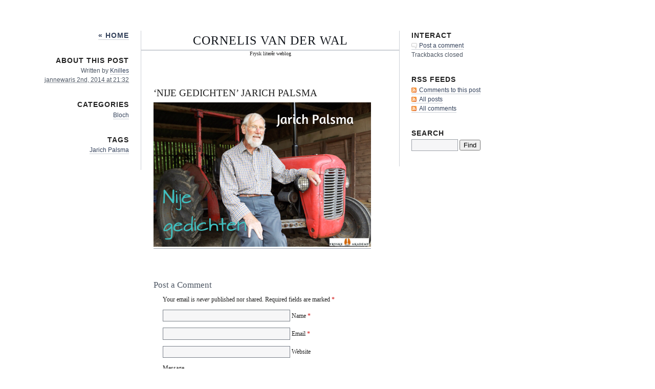

--- FILE ---
content_type: text/html; charset=UTF-8
request_url: https://www.wegmetderandstad.nl/wordpress/?p=7351
body_size: 7510
content:
<!DOCTYPE html PUBLIC "-//W3C//DTD XHTML 1.0 Transitional//EN" "http://www.w3.org/TR/xhtml1/DTD/xhtml1-transitional.dtd">
<html xmlns="http://www.w3.org/1999/xhtml" lang="fy">
<head profile="http://gmpg.org/xfn/11">
	<title>Cornelis van der Wal - &#8216;Nije gedichten&#8217; Jarich Palsma</title>
	<meta http-equiv="content-type" content="text/html; charset=UTF-8" />
	<link rel="stylesheet" type="text/css" media="screen,projection" href="https://www.wegmetderandstad.nl/wordpress/wp-content/themes/blogtxt/style.css" title="blog.txt" />
	<link rel="stylesheet" type="text/css" media="print" href="https://www.wegmetderandstad.nl/wordpress/wp-content/themes/blogtxt/print.css" />
	<link rel="alternate" type="application/rss+xml" href="https://www.wegmetderandstad.nl/wordpress/?feed=rss2" title="Cornelis van der Wal RSS feed" />
	<link rel="alternate" type="application/rss+xml" href="https://www.wegmetderandstad.nl/wordpress/?feed=comments-rss2" title="Cornelis van der Wal comments RSS feed" />
	<link rel="pingback" href="https://www.wegmetderandstad.nl/wordpress/xmlrpc.php" />

<meta name='robots' content='max-image-preview:large' />
<link rel="alternate" type="application/rss+xml" title="Cornelis van der Wal &raquo; &#8216;Nije gedichten&#8217; Jarich Palsma Reaksjes feed" href="https://www.wegmetderandstad.nl/wordpress/?feed=rss2&#038;p=7351" />
<link rel="alternate" title="oEmbed (JSON)" type="application/json+oembed" href="https://www.wegmetderandstad.nl/wordpress/index.php?rest_route=%2Foembed%2F1.0%2Fembed&#038;url=https%3A%2F%2Fwww.wegmetderandstad.nl%2Fwordpress%2F%3Fp%3D7351" />
<link rel="alternate" title="oEmbed (XML)" type="text/xml+oembed" href="https://www.wegmetderandstad.nl/wordpress/index.php?rest_route=%2Foembed%2F1.0%2Fembed&#038;url=https%3A%2F%2Fwww.wegmetderandstad.nl%2Fwordpress%2F%3Fp%3D7351&#038;format=xml" />
		<style type="text/css">
		</style>
		<style id='wp-img-auto-sizes-contain-inline-css' type='text/css'>
img:is([sizes=auto i],[sizes^="auto," i]){contain-intrinsic-size:3000px 1500px}
/*# sourceURL=wp-img-auto-sizes-contain-inline-css */
</style>
<style id='wp-emoji-styles-inline-css' type='text/css'>

	img.wp-smiley, img.emoji {
		display: inline !important;
		border: none !important;
		box-shadow: none !important;
		height: 1em !important;
		width: 1em !important;
		margin: 0 0.07em !important;
		vertical-align: -0.1em !important;
		background: none !important;
		padding: 0 !important;
	}
/*# sourceURL=wp-emoji-styles-inline-css */
</style>
<style id='wp-block-library-inline-css' type='text/css'>
:root{--wp-block-synced-color:#7a00df;--wp-block-synced-color--rgb:122,0,223;--wp-bound-block-color:var(--wp-block-synced-color);--wp-editor-canvas-background:#ddd;--wp-admin-theme-color:#007cba;--wp-admin-theme-color--rgb:0,124,186;--wp-admin-theme-color-darker-10:#006ba1;--wp-admin-theme-color-darker-10--rgb:0,107,160.5;--wp-admin-theme-color-darker-20:#005a87;--wp-admin-theme-color-darker-20--rgb:0,90,135;--wp-admin-border-width-focus:2px}@media (min-resolution:192dpi){:root{--wp-admin-border-width-focus:1.5px}}.wp-element-button{cursor:pointer}:root .has-very-light-gray-background-color{background-color:#eee}:root .has-very-dark-gray-background-color{background-color:#313131}:root .has-very-light-gray-color{color:#eee}:root .has-very-dark-gray-color{color:#313131}:root .has-vivid-green-cyan-to-vivid-cyan-blue-gradient-background{background:linear-gradient(135deg,#00d084,#0693e3)}:root .has-purple-crush-gradient-background{background:linear-gradient(135deg,#34e2e4,#4721fb 50%,#ab1dfe)}:root .has-hazy-dawn-gradient-background{background:linear-gradient(135deg,#faaca8,#dad0ec)}:root .has-subdued-olive-gradient-background{background:linear-gradient(135deg,#fafae1,#67a671)}:root .has-atomic-cream-gradient-background{background:linear-gradient(135deg,#fdd79a,#004a59)}:root .has-nightshade-gradient-background{background:linear-gradient(135deg,#330968,#31cdcf)}:root .has-midnight-gradient-background{background:linear-gradient(135deg,#020381,#2874fc)}:root{--wp--preset--font-size--normal:16px;--wp--preset--font-size--huge:42px}.has-regular-font-size{font-size:1em}.has-larger-font-size{font-size:2.625em}.has-normal-font-size{font-size:var(--wp--preset--font-size--normal)}.has-huge-font-size{font-size:var(--wp--preset--font-size--huge)}.has-text-align-center{text-align:center}.has-text-align-left{text-align:left}.has-text-align-right{text-align:right}.has-fit-text{white-space:nowrap!important}#end-resizable-editor-section{display:none}.aligncenter{clear:both}.items-justified-left{justify-content:flex-start}.items-justified-center{justify-content:center}.items-justified-right{justify-content:flex-end}.items-justified-space-between{justify-content:space-between}.screen-reader-text{border:0;clip-path:inset(50%);height:1px;margin:-1px;overflow:hidden;padding:0;position:absolute;width:1px;word-wrap:normal!important}.screen-reader-text:focus{background-color:#ddd;clip-path:none;color:#444;display:block;font-size:1em;height:auto;left:5px;line-height:normal;padding:15px 23px 14px;text-decoration:none;top:5px;width:auto;z-index:100000}html :where(.has-border-color){border-style:solid}html :where([style*=border-top-color]){border-top-style:solid}html :where([style*=border-right-color]){border-right-style:solid}html :where([style*=border-bottom-color]){border-bottom-style:solid}html :where([style*=border-left-color]){border-left-style:solid}html :where([style*=border-width]){border-style:solid}html :where([style*=border-top-width]){border-top-style:solid}html :where([style*=border-right-width]){border-right-style:solid}html :where([style*=border-bottom-width]){border-bottom-style:solid}html :where([style*=border-left-width]){border-left-style:solid}html :where(img[class*=wp-image-]){height:auto;max-width:100%}:where(figure){margin:0 0 1em}html :where(.is-position-sticky){--wp-admin--admin-bar--position-offset:var(--wp-admin--admin-bar--height,0px)}@media screen and (max-width:600px){html :where(.is-position-sticky){--wp-admin--admin-bar--position-offset:0px}}

/*# sourceURL=wp-block-library-inline-css */
</style><style id='global-styles-inline-css' type='text/css'>
:root{--wp--preset--aspect-ratio--square: 1;--wp--preset--aspect-ratio--4-3: 4/3;--wp--preset--aspect-ratio--3-4: 3/4;--wp--preset--aspect-ratio--3-2: 3/2;--wp--preset--aspect-ratio--2-3: 2/3;--wp--preset--aspect-ratio--16-9: 16/9;--wp--preset--aspect-ratio--9-16: 9/16;--wp--preset--color--black: #000000;--wp--preset--color--cyan-bluish-gray: #abb8c3;--wp--preset--color--white: #ffffff;--wp--preset--color--pale-pink: #f78da7;--wp--preset--color--vivid-red: #cf2e2e;--wp--preset--color--luminous-vivid-orange: #ff6900;--wp--preset--color--luminous-vivid-amber: #fcb900;--wp--preset--color--light-green-cyan: #7bdcb5;--wp--preset--color--vivid-green-cyan: #00d084;--wp--preset--color--pale-cyan-blue: #8ed1fc;--wp--preset--color--vivid-cyan-blue: #0693e3;--wp--preset--color--vivid-purple: #9b51e0;--wp--preset--gradient--vivid-cyan-blue-to-vivid-purple: linear-gradient(135deg,rgb(6,147,227) 0%,rgb(155,81,224) 100%);--wp--preset--gradient--light-green-cyan-to-vivid-green-cyan: linear-gradient(135deg,rgb(122,220,180) 0%,rgb(0,208,130) 100%);--wp--preset--gradient--luminous-vivid-amber-to-luminous-vivid-orange: linear-gradient(135deg,rgb(252,185,0) 0%,rgb(255,105,0) 100%);--wp--preset--gradient--luminous-vivid-orange-to-vivid-red: linear-gradient(135deg,rgb(255,105,0) 0%,rgb(207,46,46) 100%);--wp--preset--gradient--very-light-gray-to-cyan-bluish-gray: linear-gradient(135deg,rgb(238,238,238) 0%,rgb(169,184,195) 100%);--wp--preset--gradient--cool-to-warm-spectrum: linear-gradient(135deg,rgb(74,234,220) 0%,rgb(151,120,209) 20%,rgb(207,42,186) 40%,rgb(238,44,130) 60%,rgb(251,105,98) 80%,rgb(254,248,76) 100%);--wp--preset--gradient--blush-light-purple: linear-gradient(135deg,rgb(255,206,236) 0%,rgb(152,150,240) 100%);--wp--preset--gradient--blush-bordeaux: linear-gradient(135deg,rgb(254,205,165) 0%,rgb(254,45,45) 50%,rgb(107,0,62) 100%);--wp--preset--gradient--luminous-dusk: linear-gradient(135deg,rgb(255,203,112) 0%,rgb(199,81,192) 50%,rgb(65,88,208) 100%);--wp--preset--gradient--pale-ocean: linear-gradient(135deg,rgb(255,245,203) 0%,rgb(182,227,212) 50%,rgb(51,167,181) 100%);--wp--preset--gradient--electric-grass: linear-gradient(135deg,rgb(202,248,128) 0%,rgb(113,206,126) 100%);--wp--preset--gradient--midnight: linear-gradient(135deg,rgb(2,3,129) 0%,rgb(40,116,252) 100%);--wp--preset--font-size--small: 13px;--wp--preset--font-size--medium: 20px;--wp--preset--font-size--large: 36px;--wp--preset--font-size--x-large: 42px;--wp--preset--spacing--20: 0.44rem;--wp--preset--spacing--30: 0.67rem;--wp--preset--spacing--40: 1rem;--wp--preset--spacing--50: 1.5rem;--wp--preset--spacing--60: 2.25rem;--wp--preset--spacing--70: 3.38rem;--wp--preset--spacing--80: 5.06rem;--wp--preset--shadow--natural: 6px 6px 9px rgba(0, 0, 0, 0.2);--wp--preset--shadow--deep: 12px 12px 50px rgba(0, 0, 0, 0.4);--wp--preset--shadow--sharp: 6px 6px 0px rgba(0, 0, 0, 0.2);--wp--preset--shadow--outlined: 6px 6px 0px -3px rgb(255, 255, 255), 6px 6px rgb(0, 0, 0);--wp--preset--shadow--crisp: 6px 6px 0px rgb(0, 0, 0);}:where(.is-layout-flex){gap: 0.5em;}:where(.is-layout-grid){gap: 0.5em;}body .is-layout-flex{display: flex;}.is-layout-flex{flex-wrap: wrap;align-items: center;}.is-layout-flex > :is(*, div){margin: 0;}body .is-layout-grid{display: grid;}.is-layout-grid > :is(*, div){margin: 0;}:where(.wp-block-columns.is-layout-flex){gap: 2em;}:where(.wp-block-columns.is-layout-grid){gap: 2em;}:where(.wp-block-post-template.is-layout-flex){gap: 1.25em;}:where(.wp-block-post-template.is-layout-grid){gap: 1.25em;}.has-black-color{color: var(--wp--preset--color--black) !important;}.has-cyan-bluish-gray-color{color: var(--wp--preset--color--cyan-bluish-gray) !important;}.has-white-color{color: var(--wp--preset--color--white) !important;}.has-pale-pink-color{color: var(--wp--preset--color--pale-pink) !important;}.has-vivid-red-color{color: var(--wp--preset--color--vivid-red) !important;}.has-luminous-vivid-orange-color{color: var(--wp--preset--color--luminous-vivid-orange) !important;}.has-luminous-vivid-amber-color{color: var(--wp--preset--color--luminous-vivid-amber) !important;}.has-light-green-cyan-color{color: var(--wp--preset--color--light-green-cyan) !important;}.has-vivid-green-cyan-color{color: var(--wp--preset--color--vivid-green-cyan) !important;}.has-pale-cyan-blue-color{color: var(--wp--preset--color--pale-cyan-blue) !important;}.has-vivid-cyan-blue-color{color: var(--wp--preset--color--vivid-cyan-blue) !important;}.has-vivid-purple-color{color: var(--wp--preset--color--vivid-purple) !important;}.has-black-background-color{background-color: var(--wp--preset--color--black) !important;}.has-cyan-bluish-gray-background-color{background-color: var(--wp--preset--color--cyan-bluish-gray) !important;}.has-white-background-color{background-color: var(--wp--preset--color--white) !important;}.has-pale-pink-background-color{background-color: var(--wp--preset--color--pale-pink) !important;}.has-vivid-red-background-color{background-color: var(--wp--preset--color--vivid-red) !important;}.has-luminous-vivid-orange-background-color{background-color: var(--wp--preset--color--luminous-vivid-orange) !important;}.has-luminous-vivid-amber-background-color{background-color: var(--wp--preset--color--luminous-vivid-amber) !important;}.has-light-green-cyan-background-color{background-color: var(--wp--preset--color--light-green-cyan) !important;}.has-vivid-green-cyan-background-color{background-color: var(--wp--preset--color--vivid-green-cyan) !important;}.has-pale-cyan-blue-background-color{background-color: var(--wp--preset--color--pale-cyan-blue) !important;}.has-vivid-cyan-blue-background-color{background-color: var(--wp--preset--color--vivid-cyan-blue) !important;}.has-vivid-purple-background-color{background-color: var(--wp--preset--color--vivid-purple) !important;}.has-black-border-color{border-color: var(--wp--preset--color--black) !important;}.has-cyan-bluish-gray-border-color{border-color: var(--wp--preset--color--cyan-bluish-gray) !important;}.has-white-border-color{border-color: var(--wp--preset--color--white) !important;}.has-pale-pink-border-color{border-color: var(--wp--preset--color--pale-pink) !important;}.has-vivid-red-border-color{border-color: var(--wp--preset--color--vivid-red) !important;}.has-luminous-vivid-orange-border-color{border-color: var(--wp--preset--color--luminous-vivid-orange) !important;}.has-luminous-vivid-amber-border-color{border-color: var(--wp--preset--color--luminous-vivid-amber) !important;}.has-light-green-cyan-border-color{border-color: var(--wp--preset--color--light-green-cyan) !important;}.has-vivid-green-cyan-border-color{border-color: var(--wp--preset--color--vivid-green-cyan) !important;}.has-pale-cyan-blue-border-color{border-color: var(--wp--preset--color--pale-cyan-blue) !important;}.has-vivid-cyan-blue-border-color{border-color: var(--wp--preset--color--vivid-cyan-blue) !important;}.has-vivid-purple-border-color{border-color: var(--wp--preset--color--vivid-purple) !important;}.has-vivid-cyan-blue-to-vivid-purple-gradient-background{background: var(--wp--preset--gradient--vivid-cyan-blue-to-vivid-purple) !important;}.has-light-green-cyan-to-vivid-green-cyan-gradient-background{background: var(--wp--preset--gradient--light-green-cyan-to-vivid-green-cyan) !important;}.has-luminous-vivid-amber-to-luminous-vivid-orange-gradient-background{background: var(--wp--preset--gradient--luminous-vivid-amber-to-luminous-vivid-orange) !important;}.has-luminous-vivid-orange-to-vivid-red-gradient-background{background: var(--wp--preset--gradient--luminous-vivid-orange-to-vivid-red) !important;}.has-very-light-gray-to-cyan-bluish-gray-gradient-background{background: var(--wp--preset--gradient--very-light-gray-to-cyan-bluish-gray) !important;}.has-cool-to-warm-spectrum-gradient-background{background: var(--wp--preset--gradient--cool-to-warm-spectrum) !important;}.has-blush-light-purple-gradient-background{background: var(--wp--preset--gradient--blush-light-purple) !important;}.has-blush-bordeaux-gradient-background{background: var(--wp--preset--gradient--blush-bordeaux) !important;}.has-luminous-dusk-gradient-background{background: var(--wp--preset--gradient--luminous-dusk) !important;}.has-pale-ocean-gradient-background{background: var(--wp--preset--gradient--pale-ocean) !important;}.has-electric-grass-gradient-background{background: var(--wp--preset--gradient--electric-grass) !important;}.has-midnight-gradient-background{background: var(--wp--preset--gradient--midnight) !important;}.has-small-font-size{font-size: var(--wp--preset--font-size--small) !important;}.has-medium-font-size{font-size: var(--wp--preset--font-size--medium) !important;}.has-large-font-size{font-size: var(--wp--preset--font-size--large) !important;}.has-x-large-font-size{font-size: var(--wp--preset--font-size--x-large) !important;}
/*# sourceURL=global-styles-inline-css */
</style>

<style id='classic-theme-styles-inline-css' type='text/css'>
/*! This file is auto-generated */
.wp-block-button__link{color:#fff;background-color:#32373c;border-radius:9999px;box-shadow:none;text-decoration:none;padding:calc(.667em + 2px) calc(1.333em + 2px);font-size:1.125em}.wp-block-file__button{background:#32373c;color:#fff;text-decoration:none}
/*# sourceURL=/wp-includes/css/classic-themes.min.css */
</style>
<link rel='stylesheet' id='fts-feeds-css' href='https://www.wegmetderandstad.nl/wordpress/wp-content/plugins/feed-them-social/feeds/css/styles.css?ver=3.0.2' type='text/css' media='' />
<script type="text/javascript" src="https://www.wegmetderandstad.nl/wordpress/wp-includes/js/jquery/jquery.min.js?ver=3.7.1" id="jquery-core-js"></script>
<script type="text/javascript" src="https://www.wegmetderandstad.nl/wordpress/wp-includes/js/jquery/jquery-migrate.min.js?ver=3.4.1" id="jquery-migrate-js"></script>
<script type="text/javascript" id="fts_clear_cache_script-js-extra">
/* <![CDATA[ */
var ftsAjax = {"ajaxurl":"https://www.wegmetderandstad.nl/wordpress/wp-admin/admin-ajax.php"};
var ftsAjax = {"ajaxurl":"https://www.wegmetderandstad.nl/wordpress/wp-admin/admin-ajax.php"};
//# sourceURL=fts_clear_cache_script-js-extra
/* ]]> */
</script>
<script type="text/javascript" src="https://www.wegmetderandstad.nl/wordpress/wp-content/plugins/feed-them-social/admin/js/admin.js?ver=3.0.2" id="fts_clear_cache_script-js"></script>
<script type="text/javascript" id="fts_encrypt_script-js-extra">
/* <![CDATA[ */
var ftsAjaxEncrypt = {"ajaxurl":"https://www.wegmetderandstad.nl/wordpress/wp-admin/admin-ajax.php","nonce":"81c95b76c4"};
var ftsAjaxEncrypt = {"ajaxurl":"https://www.wegmetderandstad.nl/wordpress/wp-admin/admin-ajax.php","nonce":"81c95b76c4"};
//# sourceURL=fts_encrypt_script-js-extra
/* ]]> */
</script>
<script type="text/javascript" src="https://www.wegmetderandstad.nl/wordpress/wp-content/plugins/feed-them-social/admin/js/encrypt.js?ver=3.0.2" id="fts_encrypt_script-js"></script>
<script type="text/javascript" src="https://www.wegmetderandstad.nl/wordpress/wp-content/plugins/feed-them-social/feeds/js/powered-by.js?ver=3.0.2" id="fts_powered_by_js-js"></script>
<script type="text/javascript" id="fts-global-js-extra">
/* <![CDATA[ */
var fts_twitter_ajax = {"ajax_url":"https://www.wegmetderandstad.nl/wordpress/wp-admin/admin-ajax.php"};
var fts_twitter_ajax = {"ajax_url":"https://www.wegmetderandstad.nl/wordpress/wp-admin/admin-ajax.php"};
//# sourceURL=fts-global-js-extra
/* ]]> */
</script>
<script type="text/javascript" src="https://www.wegmetderandstad.nl/wordpress/wp-content/plugins/feed-them-social/feeds/js/fts-global.js?ver=3.0.2" id="fts-global-js"></script>
<link rel="https://api.w.org/" href="https://www.wegmetderandstad.nl/wordpress/index.php?rest_route=/" /><link rel="alternate" title="JSON" type="application/json" href="https://www.wegmetderandstad.nl/wordpress/index.php?rest_route=/wp/v2/posts/7351" /><link rel="EditURI" type="application/rsd+xml" title="RSD" href="https://www.wegmetderandstad.nl/wordpress/xmlrpc.php?rsd" />
<link rel="canonical" href="https://www.wegmetderandstad.nl/wordpress/?p=7351" />
<link rel='shortlink' href='https://www.wegmetderandstad.nl/wordpress/?p=7351' />
	<link rel="stylesheet" type="text/css" media="screen,projection" href="https://www.wegmetderandstad.nl/wordpress/wp-content/themes/blogtxt/layouts/3c-b.css" />

<style type="text/css" media="screen,projection">
/*<![CDATA[*/
/* CSS inserted by blog.txt theme options */
	body{font-size:75%;}
	body,div.comments h3.comment-header span.comment-count,div.entry-content ul.xoxo li.hentry span.entry-title{font-family:georgia,times,serif;}
	div#wrapper{width:74em;}
	div.hfeed .entry-title,div.hfeed .page-title,div.comments h3,div.entry-content h2,div.entry-content h3,div.entry-content h4,div.entry-content h5,div.entry-content h6,div#header div#blog-description,div#header div.archive-description{font-family:&#039;lucida console&#039;,monaco,monospace;}
	div#header h1#blog-title,div.sidebar ul li h3{font-family:&#039;lucida sans unicode&#039;,&#039;lucida grande&#039;,sans-serif;}
	body input#s,div.entry-content div.page-link,div.entry-content p.attachment-name,div.entry-content q,div.comments ol.commentlist q,div.formcontainer div.form-input input,div.formcontainer div.form-textarea textarea,div.hentry div.entry-meta,div.sidebar{font-family:verdana,geneva,sans-serif;}
	div.hfeed div.hentry{text-align:left;}
	body div#wrapper{margin:5em 0 0 7em;}
/*]]>*/
</style>
<style type="text/css">.recentcomments a{display:inline !important;padding:0 !important;margin:0 !important;}</style><link rel="icon" href="https://www.wegmetderandstad.nl/wordpress/wp-content/uploads/2018/11/cropped-wolf-yn-harnas-32x32.jpg" sizes="32x32" />
<link rel="icon" href="https://www.wegmetderandstad.nl/wordpress/wp-content/uploads/2018/11/cropped-wolf-yn-harnas-192x192.jpg" sizes="192x192" />
<link rel="apple-touch-icon" href="https://www.wegmetderandstad.nl/wordpress/wp-content/uploads/2018/11/cropped-wolf-yn-harnas-180x180.jpg" />
<meta name="msapplication-TileImage" content="https://www.wegmetderandstad.nl/wordpress/wp-content/uploads/2018/11/cropped-wolf-yn-harnas-270x270.jpg" />

</head>

<body data-rsssl=1 class="wordpress y2026 m01 d25 h11 single s-y2014 s-m01 s-d02 s-h10 s-category-bloch s-author-Knilles">

<div id="wrapper">
	<div id="container">
		<div id="content">

			<div id="header">
				<h1 id="blog-title"><a href="https://www.wegmetderandstad.nl/wordpress/" title="Cornelis van der Wal">Cornelis van der Wal</a></h1>
				<div id="blog-description">Frysk literêr weblog</div>
			</div><!-- #header -->
	
			<div class="access"><span class="content-access"><a href="#content" title="Skip to content">Skip to content</a></span></div>

			<div id="globalnav"><ul id="menu"><li class="page_item_home home-link"><a href="https://www.wegmetderandstad.nl/wordpress/" title="Cornelis van der Wal" rel="home">Home</a></li><li class="page_item page-item-30"><a href="https://www.wegmetderandstad.nl/wordpress/?page_id=30">Trochferwizingen</a></li><li class="page_item page-item-198"><a href="https://www.wegmetderandstad.nl/wordpress/?page_id=198">Besprekken FD</a></li><li class="page_item page-item-258"><a href="https://www.wegmetderandstad.nl/wordpress/?page_id=258">Oer Cornelis van der Wal</a></li><li class="page_item page-item-405"><a href="https://www.wegmetderandstad.nl/wordpress/?page_id=405">Duo von Däniken</a></li><li class="page_item page-item-407"><a href="https://www.wegmetderandstad.nl/wordpress/?page_id=407">Omrop Knilles</a></li><li class="page_item page-item-431"><a href="https://www.wegmetderandstad.nl/wordpress/?page_id=431">ensafh</a></li><li class="page_item page-item-641"><a href="https://www.wegmetderandstad.nl/wordpress/?page_id=641">Besprekken Wind</a></li><li class="page_item page-item-653"><a href="https://www.wegmetderandstad.nl/wordpress/?page_id=653">Besprekken Piebenga</a></li><li class="page_item page-item-659"><a href="https://www.wegmetderandstad.nl/wordpress/?page_id=659">Besprekken Meerburg</a></li><li class="page_item page-item-662"><a href="https://www.wegmetderandstad.nl/wordpress/?page_id=662">Besprekken Dam</a></li><li class="page_item page-item-1737"><a href="https://www.wegmetderandstad.nl/wordpress/?page_id=1737">Kontaktformulier</a></li><li class="page_item page-item-2144"><a href="https://www.wegmetderandstad.nl/wordpress/?page_id=2144">Audio: &#8216;Hûn oan &#8216;e himel&#8217;</a></li><li class="page_item page-item-2501"><a href="https://www.wegmetderandstad.nl/wordpress/?page_id=2501">Dokumintêre oer Cornelis</a></li><li class="page_item page-item-2608"><a href="https://www.wegmetderandstad.nl/wordpress/?page_id=2608">Reaksjes &#8216;Kristus Pavlov&#8217;</a></li><li class="page_item page-item-2891"><a href="https://www.wegmetderandstad.nl/wordpress/?page_id=2891">Bestel Wolf yn harnas</a></li><li class="page_item page-item-4345"><a href="https://www.wegmetderandstad.nl/wordpress/?page_id=4345">Fryske Dichters Online</a></li><li class="page_item page-item-4607"><a href="https://www.wegmetderandstad.nl/wordpress/?page_id=4607">Twitter</a></li><li class="page_item page-item-4987"><a href="https://www.wegmetderandstad.nl/wordpress/?page_id=4987">Facebook</a></li><li class="page_item page-item-5946"><a href="https://www.wegmetderandstad.nl/wordpress/?page_id=5946">Argyf âld weblog</a></li><li class="page_item page-item-8922"><a href="https://www.wegmetderandstad.nl/wordpress/?page_id=8922">Yop Poll Archive</a></li><li class="page_item page-item-9731"><a href="https://www.wegmetderandstad.nl/wordpress/?page_id=9731">Besprekken Kuiper</a></li></ul></div>

			<div class="hfeed">


				<div id="post-7351" class="hentry p1 post publish author-Knilles category-bloch y2014 m01 d02 h10">
					<h2 class="entry-title">&#8216;Nije gedichten&#8217; Jarich Palsma</h2>
					<div class="entry-content">
<p><a href="https://www.wegmetderandstad.nl/wordpress/wp-content/uploads/2014/01/Image-1.png"><img fetchpriority="high" decoding="async" class="alignnone size-full wp-image-7353" alt="Image-1" src="https://www.wegmetderandstad.nl/wordpress/wp-content/uploads/2014/01/Image-1.png" width="425" height="282" srcset="https://www.wegmetderandstad.nl/wordpress/wp-content/uploads/2014/01/Image-1.png 425w, https://www.wegmetderandstad.nl/wordpress/wp-content/uploads/2014/01/Image-1-300x199.png 300w" sizes="(max-width: 425px) 100vw, 425px" /></a></p>


					</div>

<!-- <rdf:RDF xmlns:rdf="http://www.w3.org/1999/02/22-rdf-syntax-ns#"
			xmlns:dc="http://purl.org/dc/elements/1.1/"
			xmlns:trackback="http://madskills.com/public/xml/rss/module/trackback/">
		<rdf:Description rdf:about="https://www.wegmetderandstad.nl/wordpress/?p=7351"
    dc:identifier="https://www.wegmetderandstad.nl/wordpress/?p=7351"
    dc:title="&#8216;Nije gedichten&#8217; Jarich Palsma"
    trackback:ping="https://www.wegmetderandstad.nl/wordpress/wp-trackback.php?p=7351" />
</rdf:RDF> -->

				</div><!-- .post -->

<div class="comments">


	<h3 id="respond">Post a Comment</h3>

	<div class="formcontainer">	

		<form id="commentform" action="https://www.wegmetderandstad.nl/wordpress/wp-comments-post.php" method="post">

			<p id="comment-notes">Your email is <em>never</em> published nor shared. Required fields are marked <span class="req-field">*</span></p>

			<div class="form-input"><label for="author"><input id="author" name="author" type="text" value="" size="30" maxlength="20" tabindex="3" /> Name <span class="req-field">*</span></label></div>

			<div class="form-input"><label for="email"><input id="email" name="email" type="text" value="" size="30" maxlength="50" tabindex="4" /> Email <span class="req-field">*</span></label></div>

			<div class="form-input"><label for="url"><input id="url" name="url" type="text" value="" size="30" maxlength="50" tabindex="5" /> Website</label></div>


			<div class="form-textarea-label"><label for="comment">Message</label></div>
			<div class="form-textarea"><textarea id="comment" name="comment" cols="45" rows="8" tabindex="6"></textarea></div>
			<div class="form-submit"><input id="submit" name="submit" type="submit" value="Post" tabindex="7" /><input type="hidden" name="comment_post_ID" value="7351" /></div>

<p style="display: none;"><input type="hidden" id="akismet_comment_nonce" name="akismet_comment_nonce" value="ebc496abe2" /></p><p style="display: none !important;"><label>&#916;<textarea name="ak_hp_textarea" cols="45" rows="8" maxlength="100"></textarea></label><input type="hidden" id="ak_js_1" name="ak_js" value="207"/><script>document.getElementById( "ak_js_1" ).setAttribute( "value", ( new Date() ).getTime() );</script></p>		</form><!-- .commentform-->
	</div><!-- .formcontainer -->

</div><!-- .comments -->

				<div id="nav-below" class="navigation">
					<div class="nav-previous">&laquo; <a href="https://www.wegmetderandstad.nl/wordpress/?p=7348" rel="prev">Mahler Symphony No 8</a></div>
					<div class="nav-next"><a href="https://www.wegmetderandstad.nl/wordpress/?p=7360" rel="next">Besprekken Eppie Dam bywurke</a> &raquo;</div>
				</div>

			</div><!-- .hfeed -->
		</div><!-- #content -->
	</div><!-- #container -->

	<div id="primary" class="sidebar">
		<ul>
			<li id="home-link">
				<h3><a href="https://www.wegmetderandstad.nl/wordpress" title="Cornelis van der Wal">&laquo; Home</a></h3>
			</li>
			<li class="entry-meta">
				<h3>About This Post</h3>
				<ul>
					<li>Written by <span class="entry-author author vcard"><a class="url fn" href="https://www.wegmetderandstad.nl/wordpress/?author=2" title="View all posts by Knilles">Knilles</a></span></li>
					<li><abbr class="published" title="2014-01-02T21:32:41+0100">jannewaris 2nd, 2014 at 21:32</abbr></li>
									</ul>
			</li>
			<li class="entry-category">
				<h3>Categories</h3>
				<ul>
					<li><a href="https://www.wegmetderandstad.nl/wordpress/?cat=3" rel="category">Bloch</a></li>
				</ul>
			</li>
			<li class="entry-tags">
				<h3>Tags</h3>
				<ul>
					<li><a href="https://www.wegmetderandstad.nl/wordpress/?tag=jarich-palsma" rel="tag">Jarich Palsma</a></li>				</ul>
			</li>
		</ul>
	</div><!-- single.php #primary .sidebar -->

	<div id="secondary" class="sidebar">
		<ul>
			<li class="entry-interact">
				<h3>Interact</h3>
				<ul>
					<li class="comment-link"><a href="#respond" title="Post a comment">Post a comment</a></li>
					<li class="trackback-link">Trackbacks closed</li>
				</ul>
			</li>
			<li id="rss-links">
				<h3>RSS Feeds</h3>
				<ul>
					<li><a href="https://www.wegmetderandstad.nl/wordpress/?feed=rss2&#038;p=7351">Comments to this post</a></li>
					<li><a href="https://www.wegmetderandstad.nl/wordpress/?feed=rss2" title="Cornelis van der Wal RSS 2.0 Feed" rel="alternate" type="application/rss+xml">All posts</a></li>
					<li><a href="https://www.wegmetderandstad.nl/wordpress/?feed=comments-rss2" title="Cornelis van der Wal Comments RSS 2.0 Feed" rel="alternate" type="application/rss+xml">All comments</a></li>
				</ul>
			</li>
			<li id="search">
				<h3><label for="s">Search</label></h3>
				<form id="searchform" method="get" action="https://www.wegmetderandstad.nl/wordpress">
					<div>
						<input id="s" name="s" type="text" value="" size="10" />
						<input id="searchsubmit" name="searchsubmit" type="submit" value="Find" />
					</div>
				</form>
			</li>
		</ul>
	</div><!-- single.php #secondary .sidebar -->


	<div id="footer">
		<span id="theme-link"><a href="http://www.plaintxt.org/themes/blogtxt/" title="blog.txt theme for WordPress" rel="follow designer">blog.txt</a> theme by <span class="vcard"><a class="url fn n" href="http://scottwallick.com/" title="scottwallick.com" rel="follow designer"><span class="given-name">Scott</span><span class="additional-name"> Allan</span><span class="family-name"> Wallick</span></a></span></span>
	</div><!-- #footer -->

</div><!-- #wrapper -->

<script defer type="text/javascript" src="https://www.wegmetderandstad.nl/wordpress/wp-content/plugins/akismet/_inc/akismet-frontend.js?ver=1670598222" id="akismet-frontend-js"></script>
<script id="wp-emoji-settings" type="application/json">
{"baseUrl":"https://s.w.org/images/core/emoji/17.0.2/72x72/","ext":".png","svgUrl":"https://s.w.org/images/core/emoji/17.0.2/svg/","svgExt":".svg","source":{"concatemoji":"https://www.wegmetderandstad.nl/wordpress/wp-includes/js/wp-emoji-release.min.js?ver=6.9"}}
</script>
<script type="module">
/* <![CDATA[ */
/*! This file is auto-generated */
const a=JSON.parse(document.getElementById("wp-emoji-settings").textContent),o=(window._wpemojiSettings=a,"wpEmojiSettingsSupports"),s=["flag","emoji"];function i(e){try{var t={supportTests:e,timestamp:(new Date).valueOf()};sessionStorage.setItem(o,JSON.stringify(t))}catch(e){}}function c(e,t,n){e.clearRect(0,0,e.canvas.width,e.canvas.height),e.fillText(t,0,0);t=new Uint32Array(e.getImageData(0,0,e.canvas.width,e.canvas.height).data);e.clearRect(0,0,e.canvas.width,e.canvas.height),e.fillText(n,0,0);const a=new Uint32Array(e.getImageData(0,0,e.canvas.width,e.canvas.height).data);return t.every((e,t)=>e===a[t])}function p(e,t){e.clearRect(0,0,e.canvas.width,e.canvas.height),e.fillText(t,0,0);var n=e.getImageData(16,16,1,1);for(let e=0;e<n.data.length;e++)if(0!==n.data[e])return!1;return!0}function u(e,t,n,a){switch(t){case"flag":return n(e,"\ud83c\udff3\ufe0f\u200d\u26a7\ufe0f","\ud83c\udff3\ufe0f\u200b\u26a7\ufe0f")?!1:!n(e,"\ud83c\udde8\ud83c\uddf6","\ud83c\udde8\u200b\ud83c\uddf6")&&!n(e,"\ud83c\udff4\udb40\udc67\udb40\udc62\udb40\udc65\udb40\udc6e\udb40\udc67\udb40\udc7f","\ud83c\udff4\u200b\udb40\udc67\u200b\udb40\udc62\u200b\udb40\udc65\u200b\udb40\udc6e\u200b\udb40\udc67\u200b\udb40\udc7f");case"emoji":return!a(e,"\ud83e\u1fac8")}return!1}function f(e,t,n,a){let r;const o=(r="undefined"!=typeof WorkerGlobalScope&&self instanceof WorkerGlobalScope?new OffscreenCanvas(300,150):document.createElement("canvas")).getContext("2d",{willReadFrequently:!0}),s=(o.textBaseline="top",o.font="600 32px Arial",{});return e.forEach(e=>{s[e]=t(o,e,n,a)}),s}function r(e){var t=document.createElement("script");t.src=e,t.defer=!0,document.head.appendChild(t)}a.supports={everything:!0,everythingExceptFlag:!0},new Promise(t=>{let n=function(){try{var e=JSON.parse(sessionStorage.getItem(o));if("object"==typeof e&&"number"==typeof e.timestamp&&(new Date).valueOf()<e.timestamp+604800&&"object"==typeof e.supportTests)return e.supportTests}catch(e){}return null}();if(!n){if("undefined"!=typeof Worker&&"undefined"!=typeof OffscreenCanvas&&"undefined"!=typeof URL&&URL.createObjectURL&&"undefined"!=typeof Blob)try{var e="postMessage("+f.toString()+"("+[JSON.stringify(s),u.toString(),c.toString(),p.toString()].join(",")+"));",a=new Blob([e],{type:"text/javascript"});const r=new Worker(URL.createObjectURL(a),{name:"wpTestEmojiSupports"});return void(r.onmessage=e=>{i(n=e.data),r.terminate(),t(n)})}catch(e){}i(n=f(s,u,c,p))}t(n)}).then(e=>{for(const n in e)a.supports[n]=e[n],a.supports.everything=a.supports.everything&&a.supports[n],"flag"!==n&&(a.supports.everythingExceptFlag=a.supports.everythingExceptFlag&&a.supports[n]);var t;a.supports.everythingExceptFlag=a.supports.everythingExceptFlag&&!a.supports.flag,a.supports.everything||((t=a.source||{}).concatemoji?r(t.concatemoji):t.wpemoji&&t.twemoji&&(r(t.twemoji),r(t.wpemoji)))});
//# sourceURL=https://www.wegmetderandstad.nl/wordpress/wp-includes/js/wp-emoji-loader.min.js
/* ]]> */
</script>

</body><!-- end transmission -->
</html>